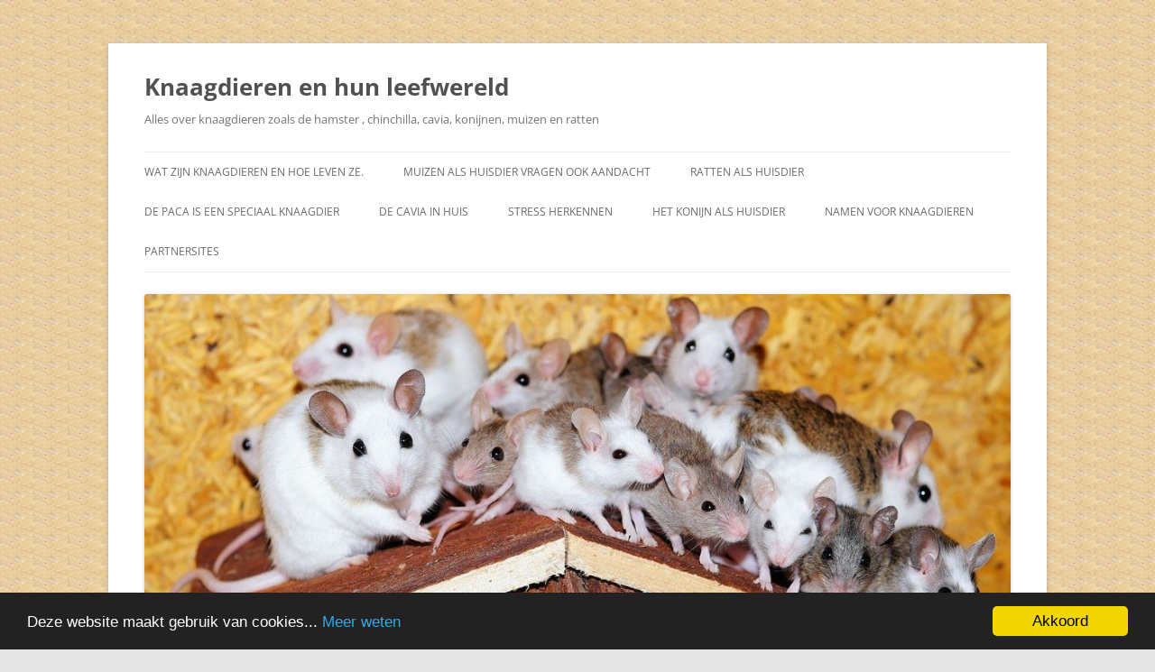

--- FILE ---
content_type: text/html; charset=UTF-8
request_url: https://www.knaagdieren.eu/tag/huisdieren/page/2/
body_size: 9215
content:
<!DOCTYPE html>
<!--[if IE 7]>
<html class="ie ie7" lang="nl-NL" prefix="og: https://ogp.me/ns#">
<![endif]-->
<!--[if IE 8]>
<html class="ie ie8" lang="nl-NL" prefix="og: https://ogp.me/ns#">
<![endif]-->
<!--[if !(IE 7) & !(IE 8)]><!-->
<html lang="nl-NL" prefix="og: https://ogp.me/ns#">
<!--<![endif]-->
<head><!--[if IE 8]><script src="//cdnjs.cloudflare.com/ajax/libs/ie8/0.6.0/ie8.js"></script><![endif]--><meta name="viewport" content="width=0, initial-scale=1">
<meta charset="UTF-8" />
<meta name="viewport" content="width=device-width" />
<title>huisdieren Archieven - Pagina 2 van 2 - Knaagdieren en hun leefwereld</title>
<link rel="profile" href="https://gmpg.org/xfn/11">
<link rel="pingback" href="https://www.knaagdieren.eu/xmlrpc.php">
<!--[if lt IE 9]>
<script src="https://www.knaagdieren.eu/wp-content/themes/twentytwelve/js/html5.js?ver=3.7.0" type="text/javascript"></script>
<![endif]-->


<script data-cfasync="false" data-pagespeed-no-defer>
	var gtm4wp_datalayer_name = "dataLayer";
	var dataLayer = dataLayer || [];
</script>


<meta name="robots" content="follow, noindex"/>
<meta property="og:locale" content="nl_NL" />
<meta property="og:type" content="article" />
<meta property="og:title" content="huisdieren Archieven - Pagina 2 van 2 - Knaagdieren en hun leefwereld" />
<meta property="og:url" content="https://www.knaagdieren.eu/tag/huisdieren/page/2/" />
<meta property="og:site_name" content="Knaagdieren en hun leefwereld" />
<meta name="twitter:card" content="summary_large_image" />
<meta name="twitter:title" content="huisdieren Archieven - Pagina 2 van 2 - Knaagdieren en hun leefwereld" />
<meta name="twitter:label1" content="Berichten" />
<meta name="twitter:data1" content="2" />
<script type="application/ld+json" class="rank-math-schema-pro">{"@context":"https://schema.org","@graph":[{"@type":"Organization","@id":"https://www.knaagdieren.eu/#organization","name":"Knaagdieren.eu"},{"@type":"WebSite","@id":"https://www.knaagdieren.eu/#website","url":"https://www.knaagdieren.eu","name":"Knaagdieren.eu","publisher":{"@id":"https://www.knaagdieren.eu/#organization"},"inLanguage":"nl-NL"},{"@type":"CollectionPage","@id":"https://www.knaagdieren.eu/tag/huisdieren/page/2/#webpage","url":"https://www.knaagdieren.eu/tag/huisdieren/page/2/","name":"huisdieren Archieven - Pagina 2 van 2 - Knaagdieren en hun leefwereld","isPartOf":{"@id":"https://www.knaagdieren.eu/#website"},"inLanguage":"nl-NL"}]}</script>


<link rel="alternate" type="application/rss+xml" title="Knaagdieren en hun leefwereld &raquo; feed" href="https://www.knaagdieren.eu/feed/">
<link rel="alternate" type="application/rss+xml" title="Knaagdieren en hun leefwereld &raquo; reactiesfeed" href="https://www.knaagdieren.eu/comments/feed/">
<link rel="alternate" type="application/rss+xml" title="Knaagdieren en hun leefwereld &raquo; huisdieren tagfeed" href="https://www.knaagdieren.eu/tag/huisdieren/feed/">
<link rel="stylesheet" href="/s/9b94dc.css">
	
<style id="wp-block-library-theme-inline-css" type="text/css">
.wp-block-audio figcaption{color:#555;font-size:13px;text-align:center}.is-dark-theme .wp-block-audio figcaption{color:hsla(0,0%,100%,.65)}.wp-block-audio{margin:0 0 1em}.wp-block-code{border:1px solid #ccc;border-radius:4px;font-family:Menlo,Consolas,monaco,monospace;padding:.8em 1em}.wp-block-embed figcaption{color:#555;font-size:13px;text-align:center}.is-dark-theme .wp-block-embed figcaption{color:hsla(0,0%,100%,.65)}.wp-block-embed{margin:0 0 1em}.blocks-gallery-caption{color:#555;font-size:13px;text-align:center}.is-dark-theme .blocks-gallery-caption{color:hsla(0,0%,100%,.65)}.wp-block-image figcaption{color:#555;font-size:13px;text-align:center}.is-dark-theme .wp-block-image figcaption{color:hsla(0,0%,100%,.65)}.wp-block-image{margin:0 0 1em}.wp-block-pullquote{border-bottom:4px solid;border-top:4px solid;color:currentColor;margin-bottom:1.75em}.wp-block-pullquote cite,.wp-block-pullquote footer,.wp-block-pullquote__citation{color:currentColor;font-size:.8125em;font-style:normal;text-transform:uppercase}.wp-block-quote{border-left:.25em solid;margin:0 0 1.75em;padding-left:1em}.wp-block-quote cite,.wp-block-quote footer{color:currentColor;font-size:.8125em;font-style:normal;position:relative}.wp-block-quote.has-text-align-right{border-left:none;border-right:.25em solid;padding-left:0;padding-right:1em}.wp-block-quote.has-text-align-center{border:none;padding-left:0}.wp-block-quote.is-large,.wp-block-quote.is-style-large,.wp-block-quote.is-style-plain{border:none}.wp-block-search .wp-block-search__label{font-weight:700}.wp-block-search__button{border:1px solid #ccc;padding:.375em .625em}:where(.wp-block-group.has-background){padding:1.25em 2.375em}.wp-block-separator.has-css-opacity{opacity:.4}.wp-block-separator{border:none;border-bottom:2px solid;margin-left:auto;margin-right:auto}.wp-block-separator.has-alpha-channel-opacity{opacity:1}.wp-block-separator:not(.is-style-wide):not(.is-style-dots){width:100px}.wp-block-separator.has-background:not(.is-style-dots){border-bottom:none;height:1px}.wp-block-separator.has-background:not(.is-style-wide):not(.is-style-dots){height:2px}.wp-block-table{margin:0 0 1em}.wp-block-table td,.wp-block-table th{word-break:normal}.wp-block-table figcaption{color:#555;font-size:13px;text-align:center}.is-dark-theme .wp-block-table figcaption{color:hsla(0,0%,100%,.65)}.wp-block-video figcaption{color:#555;font-size:13px;text-align:center}.is-dark-theme .wp-block-video figcaption{color:hsla(0,0%,100%,.65)}.wp-block-video{margin:0 0 1em}.wp-block-template-part.has-background{margin-bottom:0;margin-top:0;padding:1.25em 2.375em}
</style>
<style id="classic-theme-styles-inline-css" type="text/css">
/*! This file is auto-generated */
.wp-block-button__link{color:#fff;background-color:#32373c;border-radius:9999px;box-shadow:none;text-decoration:none;padding:calc(.667em + 2px) calc(1.333em + 2px);font-size:1.125em}.wp-block-file__button{background:#32373c;color:#fff;text-decoration:none}
</style>
<style id="global-styles-inline-css" type="text/css">
body{--wp--preset--color--black: #000000;--wp--preset--color--cyan-bluish-gray: #abb8c3;--wp--preset--color--white: #fff;--wp--preset--color--pale-pink: #f78da7;--wp--preset--color--vivid-red: #cf2e2e;--wp--preset--color--luminous-vivid-orange: #ff6900;--wp--preset--color--luminous-vivid-amber: #fcb900;--wp--preset--color--light-green-cyan: #7bdcb5;--wp--preset--color--vivid-green-cyan: #00d084;--wp--preset--color--pale-cyan-blue: #8ed1fc;--wp--preset--color--vivid-cyan-blue: #0693e3;--wp--preset--color--vivid-purple: #9b51e0;--wp--preset--color--blue: #21759b;--wp--preset--color--dark-gray: #444;--wp--preset--color--medium-gray: #9f9f9f;--wp--preset--color--light-gray: #e6e6e6;--wp--preset--gradient--vivid-cyan-blue-to-vivid-purple: linear-gradient(135deg,rgba(6,147,227,1) 0%,rgb(155,81,224) 100%);--wp--preset--gradient--light-green-cyan-to-vivid-green-cyan: linear-gradient(135deg,rgb(122,220,180) 0%,rgb(0,208,130) 100%);--wp--preset--gradient--luminous-vivid-amber-to-luminous-vivid-orange: linear-gradient(135deg,rgba(252,185,0,1) 0%,rgba(255,105,0,1) 100%);--wp--preset--gradient--luminous-vivid-orange-to-vivid-red: linear-gradient(135deg,rgba(255,105,0,1) 0%,rgb(207,46,46) 100%);--wp--preset--gradient--very-light-gray-to-cyan-bluish-gray: linear-gradient(135deg,rgb(238,238,238) 0%,rgb(169,184,195) 100%);--wp--preset--gradient--cool-to-warm-spectrum: linear-gradient(135deg,rgb(74,234,220) 0%,rgb(151,120,209) 20%,rgb(207,42,186) 40%,rgb(238,44,130) 60%,rgb(251,105,98) 80%,rgb(254,248,76) 100%);--wp--preset--gradient--blush-light-purple: linear-gradient(135deg,rgb(255,206,236) 0%,rgb(152,150,240) 100%);--wp--preset--gradient--blush-bordeaux: linear-gradient(135deg,rgb(254,205,165) 0%,rgb(254,45,45) 50%,rgb(107,0,62) 100%);--wp--preset--gradient--luminous-dusk: linear-gradient(135deg,rgb(255,203,112) 0%,rgb(199,81,192) 50%,rgb(65,88,208) 100%);--wp--preset--gradient--pale-ocean: linear-gradient(135deg,rgb(255,245,203) 0%,rgb(182,227,212) 50%,rgb(51,167,181) 100%);--wp--preset--gradient--electric-grass: linear-gradient(135deg,rgb(202,248,128) 0%,rgb(113,206,126) 100%);--wp--preset--gradient--midnight: linear-gradient(135deg,rgb(2,3,129) 0%,rgb(40,116,252) 100%);--wp--preset--font-size--small: 13px;--wp--preset--font-size--medium: 20px;--wp--preset--font-size--large: 36px;--wp--preset--font-size--x-large: 42px;--wp--preset--spacing--20: 0.44rem;--wp--preset--spacing--30: 0.67rem;--wp--preset--spacing--40: 1rem;--wp--preset--spacing--50: 1.5rem;--wp--preset--spacing--60: 2.25rem;--wp--preset--spacing--70: 3.38rem;--wp--preset--spacing--80: 5.06rem;--wp--preset--shadow--natural: 6px 6px 9px rgba(0, 0, 0, 0.2);--wp--preset--shadow--deep: 12px 12px 50px rgba(0, 0, 0, 0.4);--wp--preset--shadow--sharp: 6px 6px 0px rgba(0, 0, 0, 0.2);--wp--preset--shadow--outlined: 6px 6px 0px -3px rgba(255, 255, 255, 1), 6px 6px rgba(0, 0, 0, 1);--wp--preset--shadow--crisp: 6px 6px 0px rgba(0, 0, 0, 1);}:where(.is-layout-flex){gap: 0.5em;}:where(.is-layout-grid){gap: 0.5em;}body .is-layout-flow > .alignleft{float: left;margin-inline-start: 0;margin-inline-end: 2em;}body .is-layout-flow > .alignright{float: right;margin-inline-start: 2em;margin-inline-end: 0;}body .is-layout-flow > .aligncenter{margin-left: auto !important;margin-right: auto !important;}body .is-layout-constrained > .alignleft{float: left;margin-inline-start: 0;margin-inline-end: 2em;}body .is-layout-constrained > .alignright{float: right;margin-inline-start: 2em;margin-inline-end: 0;}body .is-layout-constrained > .aligncenter{margin-left: auto !important;margin-right: auto !important;}body .is-layout-constrained > :where(:not(.alignleft):not(.alignright):not(.alignfull)){max-width: var(--wp--style--global--content-size);margin-left: auto !important;margin-right: auto !important;}body .is-layout-constrained > .alignwide{max-width: var(--wp--style--global--wide-size);}body .is-layout-flex{display: flex;}body .is-layout-flex{flex-wrap: wrap;align-items: center;}body .is-layout-flex > *{margin: 0;}body .is-layout-grid{display: grid;}body .is-layout-grid > *{margin: 0;}:where(.wp-block-columns.is-layout-flex){gap: 2em;}:where(.wp-block-columns.is-layout-grid){gap: 2em;}:where(.wp-block-post-template.is-layout-flex){gap: 1.25em;}:where(.wp-block-post-template.is-layout-grid){gap: 1.25em;}.has-black-color{color: var(--wp--preset--color--black) !important;}.has-cyan-bluish-gray-color{color: var(--wp--preset--color--cyan-bluish-gray) !important;}.has-white-color{color: var(--wp--preset--color--white) !important;}.has-pale-pink-color{color: var(--wp--preset--color--pale-pink) !important;}.has-vivid-red-color{color: var(--wp--preset--color--vivid-red) !important;}.has-luminous-vivid-orange-color{color: var(--wp--preset--color--luminous-vivid-orange) !important;}.has-luminous-vivid-amber-color{color: var(--wp--preset--color--luminous-vivid-amber) !important;}.has-light-green-cyan-color{color: var(--wp--preset--color--light-green-cyan) !important;}.has-vivid-green-cyan-color{color: var(--wp--preset--color--vivid-green-cyan) !important;}.has-pale-cyan-blue-color{color: var(--wp--preset--color--pale-cyan-blue) !important;}.has-vivid-cyan-blue-color{color: var(--wp--preset--color--vivid-cyan-blue) !important;}.has-vivid-purple-color{color: var(--wp--preset--color--vivid-purple) !important;}.has-black-background-color{background-color: var(--wp--preset--color--black) !important;}.has-cyan-bluish-gray-background-color{background-color: var(--wp--preset--color--cyan-bluish-gray) !important;}.has-white-background-color{background-color: var(--wp--preset--color--white) !important;}.has-pale-pink-background-color{background-color: var(--wp--preset--color--pale-pink) !important;}.has-vivid-red-background-color{background-color: var(--wp--preset--color--vivid-red) !important;}.has-luminous-vivid-orange-background-color{background-color: var(--wp--preset--color--luminous-vivid-orange) !important;}.has-luminous-vivid-amber-background-color{background-color: var(--wp--preset--color--luminous-vivid-amber) !important;}.has-light-green-cyan-background-color{background-color: var(--wp--preset--color--light-green-cyan) !important;}.has-vivid-green-cyan-background-color{background-color: var(--wp--preset--color--vivid-green-cyan) !important;}.has-pale-cyan-blue-background-color{background-color: var(--wp--preset--color--pale-cyan-blue) !important;}.has-vivid-cyan-blue-background-color{background-color: var(--wp--preset--color--vivid-cyan-blue) !important;}.has-vivid-purple-background-color{background-color: var(--wp--preset--color--vivid-purple) !important;}.has-black-border-color{border-color: var(--wp--preset--color--black) !important;}.has-cyan-bluish-gray-border-color{border-color: var(--wp--preset--color--cyan-bluish-gray) !important;}.has-white-border-color{border-color: var(--wp--preset--color--white) !important;}.has-pale-pink-border-color{border-color: var(--wp--preset--color--pale-pink) !important;}.has-vivid-red-border-color{border-color: var(--wp--preset--color--vivid-red) !important;}.has-luminous-vivid-orange-border-color{border-color: var(--wp--preset--color--luminous-vivid-orange) !important;}.has-luminous-vivid-amber-border-color{border-color: var(--wp--preset--color--luminous-vivid-amber) !important;}.has-light-green-cyan-border-color{border-color: var(--wp--preset--color--light-green-cyan) !important;}.has-vivid-green-cyan-border-color{border-color: var(--wp--preset--color--vivid-green-cyan) !important;}.has-pale-cyan-blue-border-color{border-color: var(--wp--preset--color--pale-cyan-blue) !important;}.has-vivid-cyan-blue-border-color{border-color: var(--wp--preset--color--vivid-cyan-blue) !important;}.has-vivid-purple-border-color{border-color: var(--wp--preset--color--vivid-purple) !important;}.has-vivid-cyan-blue-to-vivid-purple-gradient-background{background: var(--wp--preset--gradient--vivid-cyan-blue-to-vivid-purple) !important;}.has-light-green-cyan-to-vivid-green-cyan-gradient-background{background: var(--wp--preset--gradient--light-green-cyan-to-vivid-green-cyan) !important;}.has-luminous-vivid-amber-to-luminous-vivid-orange-gradient-background{background: var(--wp--preset--gradient--luminous-vivid-amber-to-luminous-vivid-orange) !important;}.has-luminous-vivid-orange-to-vivid-red-gradient-background{background: var(--wp--preset--gradient--luminous-vivid-orange-to-vivid-red) !important;}.has-very-light-gray-to-cyan-bluish-gray-gradient-background{background: var(--wp--preset--gradient--very-light-gray-to-cyan-bluish-gray) !important;}.has-cool-to-warm-spectrum-gradient-background{background: var(--wp--preset--gradient--cool-to-warm-spectrum) !important;}.has-blush-light-purple-gradient-background{background: var(--wp--preset--gradient--blush-light-purple) !important;}.has-blush-bordeaux-gradient-background{background: var(--wp--preset--gradient--blush-bordeaux) !important;}.has-luminous-dusk-gradient-background{background: var(--wp--preset--gradient--luminous-dusk) !important;}.has-pale-ocean-gradient-background{background: var(--wp--preset--gradient--pale-ocean) !important;}.has-electric-grass-gradient-background{background: var(--wp--preset--gradient--electric-grass) !important;}.has-midnight-gradient-background{background: var(--wp--preset--gradient--midnight) !important;}.has-small-font-size{font-size: var(--wp--preset--font-size--small) !important;}.has-medium-font-size{font-size: var(--wp--preset--font-size--medium) !important;}.has-large-font-size{font-size: var(--wp--preset--font-size--large) !important;}.has-x-large-font-size{font-size: var(--wp--preset--font-size--x-large) !important;}
.wp-block-navigation a:where(:not(.wp-element-button)){color: inherit;}
:where(.wp-block-post-template.is-layout-flex){gap: 1.25em;}:where(.wp-block-post-template.is-layout-grid){gap: 1.25em;}
:where(.wp-block-columns.is-layout-flex){gap: 2em;}:where(.wp-block-columns.is-layout-grid){gap: 2em;}
.wp-block-pullquote{font-size: 1.5em;line-height: 1.6;}
</style>
<link rel="stylesheet" href="/s/6a10bc.css">


<!--[if lt IE 9]>
<link rel='stylesheet' id='twentytwelve-ie-css' href='https://www.knaagdieren.eu/wp-content/themes/twentytwelve/css/ie.css?ver=20150214' type='text/css' media='all' />
<![endif]-->

<script src="/s/37829d.js"></script>
<link rel="https://api.w.org/" href="https://www.knaagdieren.eu/wp-json/"><link rel="alternate" type="application/json" href="https://www.knaagdieren.eu/wp-json/wp/v2/tags/29"><link rel="EditURI" type="application/rsd+xml" title="RSD" href="https://www.knaagdieren.eu/xmlrpc.php?rsd">
<meta name="generator" content="WordPress 6.3.7" />



<script data-cfasync="false" data-pagespeed-no-defer>
	var dataLayer_content = {"pagePostType":"post","pagePostType2":"tag-post"};
	dataLayer.push( dataLayer_content );
</script>
<script data-cfasync="false">
(function(w,d,s,l,i){w[l]=w[l]||[];w[l].push({'gtm.start':
new Date().getTime(),event:'gtm.js'});var f=d.getElementsByTagName(s)[0],
j=d.createElement(s),dl=l!='dataLayer'?'&l='+l:'';j.async=true;j.src=
'//www.googletagmanager.com/gtm.js?id='+i+dl;f.parentNode.insertBefore(j,f);
})(window,document,'script','dataLayer','GTM-KKBKT2');
</script>

<style type="text/css" id="custom-background-css">
body.custom-background { background-image: url("https://www.knaagdieren.eu/wp-content/uploads/2015/02/achtergrond3.jpg"); background-position: center top; background-size: auto; background-repeat: repeat; background-attachment: fixed; }
</style>
	<link rel="icon" href="https://www.knaagdieren.eu/wp-content/uploads/2023/09/knaagdieren-en-hun-leefwereld-150x150.jpg" sizes="32x32">
<link rel="icon" href="https://www.knaagdieren.eu/wp-content/uploads/2023/09/knaagdieren-en-hun-leefwereld.jpg" sizes="192x192">
<link rel="apple-touch-icon" href="https://www.knaagdieren.eu/wp-content/uploads/2023/09/knaagdieren-en-hun-leefwereld.jpg">
<meta name="msapplication-TileImage" content="https://www.knaagdieren.eu/wp-content/uploads/2023/09/knaagdieren-en-hun-leefwereld.jpg" />
		<style type="text/css" id="wp-custom-css">
			.header-image {
	width: 100%
}		</style>
		<style>img.lazy,iframe.lazy{display:none}</style></head>

<body data-rsssl=1 class="archive paged tag tag-huisdieren tag-29 custom-background wp-embed-responsive paged-2 tag-paged-2 custom-font-enabled single-author">



				<noscript><iframe src="//www.googletagmanager.com/ns.html?id=GTM-KKBKT2" height="0" width="0" style="display:none;visibility:hidden" aria-hidden="true"></iframe></noscript>
<div id="page" class="hfeed site">
	<header id="masthead" class="site-header">
		<hgroup>
			<h1 class="site-title"><a href="https://www.knaagdieren.eu/" rel="home">Knaagdieren en hun leefwereld</a></h1>
			<h2 class="site-description">Alles over knaagdieren zoals de hamster , chinchilla, cavia, konijnen, muizen en ratten</h2>
		</hgroup>

		<nav id="site-navigation" class="main-navigation">
			<button class="menu-toggle">Menu</button>
			<a class="assistive-text" href="#content">Spring naar inhoud</a>
			<div class="menu-hoofdmenu-container"><ul id="menu-hoofdmenu" class="nav-menu"><li id="menu-item-75" class="menu-item menu-item-type-post_type menu-item-object-post menu-item-75"><a href="https://www.knaagdieren.eu/wat-zijn-knaagdieren/">Wat zijn knaagdieren en hoe leven ze.</a></li>
<li id="menu-item-74" class="menu-item menu-item-type-post_type menu-item-object-post menu-item-74"><a href="https://www.knaagdieren.eu/muizen-als-huisdier/">Muizen als huisdier vragen ook aandacht</a></li>
<li id="menu-item-92" class="menu-item menu-item-type-post_type menu-item-object-post menu-item-92"><a href="https://www.knaagdieren.eu/ratten-als-huisdier/">Ratten als huisdier</a></li>
<li id="menu-item-96" class="menu-item menu-item-type-post_type menu-item-object-post menu-item-96"><a href="https://www.knaagdieren.eu/paca/">De Paca is een speciaal knaagdier</a></li>
<li id="menu-item-101" class="menu-item menu-item-type-post_type menu-item-object-post menu-item-101"><a href="https://www.knaagdieren.eu/de-cavia-in-huis/">De Cavia in huis</a></li>
<li id="menu-item-117" class="menu-item menu-item-type-post_type menu-item-object-post menu-item-117"><a href="https://www.knaagdieren.eu/stress-bij-knaagdieren-herkennen/">Stress herkennen</a></li>
<li id="menu-item-151" class="menu-item menu-item-type-post_type menu-item-object-post menu-item-151"><a href="https://www.knaagdieren.eu/het-konijn-als-huisdier/">Het konijn als huisdier</a></li>
<li id="menu-item-137" class="menu-item menu-item-type-custom menu-item-object-custom menu-item-137"><a href="https://www.dierennamen.net/namen-voor-hamsters-ratjes-en-muizen-van-tot-z/">Namen voor knaagdieren</a></li>
<li id="menu-item-177" class="menu-item menu-item-type-post_type menu-item-object-page menu-item-177"><a href="https://www.knaagdieren.eu/partnersites/">Partnersites</a></li>
</ul></div>		</nav>

				<a href="https://www.knaagdieren.eu/"><img src="/wp-content/uploads/2015/02/cropped-geboortje-muisjes-op-dak.jpg" class="header-image" width="1055" height="453" alt="Knaagdieren en hun leefwereld"></a>
			</header>

	<div id="main" class="wrapper">

	<section id="primary" class="site-content">
		<div id="content" role="main">

					<header class="archive-header">
				<h1 class="archive-title">
				Tag archieven: <span>huisdieren</span>				</h1>

						</header>

			
	<article id="post-97" class="post-97 post type-post status-publish format-standard has-post-thumbnail hentry category-knaagdieren tag-cavia tag-huisdieren tag-verzorging tag-voeding tag-zoogdieren">
				<header class="entry-header">
			<img width="624" height="324" src="/wp-content/uploads/2016/08/cavia-624x324.jpg" class="attachment-post-thumbnail size-post-thumbnail wp-post-image" alt="cavia" decoding="async" fetchpriority="high" srcset="/wp-content/uploads/2016/08/cavia-624x324.jpg 624w,/wp-content/uploads/2016/08/cavia-300x156.jpg 300w,/wp-content/uploads/2016/08/cavia-768x399.jpg 768w,/wp-content/uploads/2016/08/cavia-1024x532.jpg 1024w,/wp-content/uploads/2016/08/cavia.jpg 1631w" sizes="(max-width: 624px) 100vw, 624px" title="De Cavia in huis 1">
						<h1 class="entry-title">
				<a href="https://www.knaagdieren.eu/de-cavia-in-huis/" rel="bookmark">De Cavia in huis</a>
			</h1>
								</header>

				<div class="entry-content">
			<h2>De Cavia in huis</h2>
<p>Veel mensen hebben een huisdier, waarbij een cavia vaak voorkomt. Een cavia is een knaagdier en kan vijf tot acht jaar worden. Er bestaan verschillende soorten en ze hebben allemaal een eigen vachtlengte en vachtstructuur. Het zijn knaagdieren die overdag actief zijn en het zijn ook erg sociale dieren. De cavia komt eigenlijk uit <a href="https://www.zuid-amerika.net/" target="_blank" rel="noopener noreferrer">Zuid Amerika</a> en leeft daar in een hol. Het zijn dan ook echte groepsdieren en ze zoeken gezelschap bij soortgenoten en bij de eigenaar. Het zijn dan ook huisdieren die je gerust op schoot kunt nemen en er wat leuks mee kunt doen, de diertjes houden van aandacht. Deze huisdieren hebben het karakter van een konijntje in combinatie met een <a href="https://www.knaagdieren.eu/ratten-als-huisdier/">rat</a>, ze zijn zacht en heel slimme diertjes.</p>
<p><img decoding="async" class="alignnone size-full wp-image-99" src="/wp-content/uploads/2016/08/cavia-1.jpg" alt="cavia" width="100%" srcset="/wp-content/uploads/2016/08/cavia-1.jpg 905w,/wp-content/uploads/2016/08/cavia-1-300x192.jpg 300w,/wp-content/uploads/2016/08/cavia-1-768x492.jpg 768w,/wp-content/uploads/2016/08/cavia-1-624x400.jpg 624w" sizes="(max-width: 905px) 100vw, 905px" title="De Cavia in huis 2"></p>
<h3>Verzorging en voeding</h3>
<p>Bij de verzorging van deze dieren is het belangrijk dat je goed kijkt naar de voeding. Ze eten voornamelijk plantaardig voedsel en ze kunnen ook erg kieskeurig zijn. Iets wat vies is geworden eten ze niet, ze hebben een gevoelige spijsvertering. De tanden en de kiezen groeien, maar door goede voeding kan dat worden aangepakt en kan de natuur zijn werk doen. De dieren hebben hooi nodig, ze hebben genoeg vezels nodig om de tanden te kunnen slijten. Maar ze hebben ook behoefte aan caviabrokjes.</p>
<p>Goed voer is belangrijk, je kunt het beste voer nemen met vitamine C. Ook verse groente en fruit mogen voor de cavia klaar worden gemaakt, zoals stukjes appel, wortel, boerenkool, andijvie en witlof. Let er op dat je ze niet teveel gaat geven, want het lichaam moet het ook verteren en cavia&#8217;s zijn erg gevoelig. <a href="https://www.diezoo.com/category/173/knaagdieren/" target="_blank" rel="noopener noreferrer">Knaagmateriaal</a> is wel belangrijk, de dieren hebben hier namelijk echt behoefte aan. Je zou kunnen denken aan een schoon en onbespoten wilgentakje of een mineralenblok voor de cavia&#8217;s.</p>
<p><img decoding="async" class="alignnone size-full wp-image-98 lazy" src="[data-uri]" alt="cavia" width="100%" sizes="(max-width: 1631px) 100vw, 1631px" title="De Cavia in huis 3" data-srcset="/wp-content/uploads/2016/08/cavia.jpg 1631w,/wp-content/uploads/2016/08/cavia-300x156.jpg 300w,/wp-content/uploads/2016/08/cavia-768x399.jpg 768w,/wp-content/uploads/2016/08/cavia-1024x532.jpg 1024w,/wp-content/uploads/2016/08/cavia-624x324.jpg 624w, https://www.knaagdieren.eu/wp-content/uploads/2016/08/cavia.jpg"><noscript><img decoding="async" class="alignnone size-full wp-image-98" src="https://www.knaagdieren.eu/wp-content/uploads/2016/08/cavia.jpg" alt="cavia" width="100%" srcset="/wp-content/uploads/2016/08/cavia.jpg 1631w,/wp-content/uploads/2016/08/cavia-300x156.jpg 300w,/wp-content/uploads/2016/08/cavia-768x399.jpg 768w,/wp-content/uploads/2016/08/cavia-1024x532.jpg 1024w,/wp-content/uploads/2016/08/cavia-624x324.jpg 624w" sizes="(max-width: 1631px) 100vw, 1631px" title="De Cavia in huis 3"></noscript></p>
<h3>Soorten</h3>
<p>Een cavia heb je in verschillende soorten en kleuren, ook zit er veel verschil in de haargoei. Zo heb je er met lange of kort vacht. Voor elk wat wils.</p>
<h3>Cavia en drinken</h3>
<p>Drinken is voor iedere cavia van groot belang, ze drinken 10 ml water per dag per 100 gram lichaamsgewicht. Als ze drachtig zijn dan kunnen ze veel meer water nodig hebben, ongeveer 40 ml per 100 gram lichaamsgewicht per dag. Iedere dag vers water is belangrijk voor de dieren, want als het vies is dan nemen ze het niet.</p>
<p><img decoding="async" class="alignnone size-full wp-image-103 lazy" src="[data-uri]" alt="cavia voeding" width="100%" sizes="(max-width: 910px) 100vw, 910px" title="De Cavia in huis 4" data-srcset="/wp-content/uploads/2016/08/cavia-voeding.jpg 910w,/wp-content/uploads/2016/08/cavia-voeding-300x181.jpg 300w,/wp-content/uploads/2016/08/cavia-voeding-768x463.jpg 768w,/wp-content/uploads/2016/08/cavia-voeding-624x376.jpg 624w, https://www.knaagdieren.eu/wp-content/uploads/2016/08/cavia-voeding.jpg"><noscript><img decoding="async" class="alignnone size-full wp-image-103" src="https://www.knaagdieren.eu/wp-content/uploads/2016/08/cavia-voeding.jpg" alt="cavia voeding" width="100%" srcset="/wp-content/uploads/2016/08/cavia-voeding.jpg 910w,/wp-content/uploads/2016/08/cavia-voeding-300x181.jpg 300w,/wp-content/uploads/2016/08/cavia-voeding-768x463.jpg 768w,/wp-content/uploads/2016/08/cavia-voeding-624x376.jpg 624w" sizes="(max-width: 910px) 100vw, 910px" title="De Cavia in huis 4"></noscript></p>
<h3>Huisvesting</h3>
<p>Net zoals <a href="https://www.knaagdieren.eu/wat-zijn-knaagdieren/" target="_blank" rel="noopener noreferrer">konijntjes</a> kan je de cavia in de zomer buiten plaatsen, maar in de winter niet! Een lage temperatuur is niet goed voor ze. Te warm is ook niet goed. De meest ideale omgevingstemperatuur voor een cavia ligt tussen de 17 en 24 ºC. Zorg dat een caviakooi minimaal 60 bij 40 cm groot moet zijn. Als het huisdier te weinig ruimte heeft dan kunnen ze overgewicht krijgen. Zorg er voor dat ze zich ook kunnen verstoppen als ze willen slapen. Ze kunnen met hooi een holletje maken. Zorg daarom ook dat er voldoende <a href="https://www.bopets.eu/product-categorie/knaagdieren/knaagdieren-voeding/hooi/" target="_blank" rel="noopener">hooi voor knaagdieren</a> ligt. Als je de cavia bij meerdere cavia’s zet, let dan goed op het geslacht.</p>
<p>Ze kunnen zich namelijk erg snel voortplanten en daardoor kun je er snel meer hebben dan je wil. Voorkom dat het gebeurt door goed te kijken waar je je cavia koopt en vraag wat het geslacht is. Het is namelijk belangrijk dat je goed voor de diertjes kunt zorgen en dat ze het goed naar hun zin hebben op hun plaats.</p>
					</div>
		
		<footer class="entry-meta">
			Dit bericht werd geplaatst in <a href="https://www.knaagdieren.eu/category/knaagdieren/" rel="category tag">knaagdieren</a> en getagged met <a href="https://www.knaagdieren.eu/tag/cavia/" rel="tag">cavia</a>, <a href="https://www.knaagdieren.eu/tag/huisdieren/" rel="tag">huisdieren</a>, <a href="https://www.knaagdieren.eu/tag/verzorging/" rel="tag">Verzorging</a>, <a href="https://www.knaagdieren.eu/tag/voeding/" rel="tag">voeding</a>, <a href="https://www.knaagdieren.eu/tag/zoogdieren/" rel="tag">zoogdieren</a> op <a href="https://www.knaagdieren.eu/de-cavia-in-huis/" title="23:51" rel="bookmark"><time class="entry-date" datetime="2016-08-17T23:51:06+00:00">17 augustus 2016</time></a><span class="by-author"> door <span class="author vcard"><a class="url fn n" href="https://www.knaagdieren.eu/author/johan/" title="Alle berichten tonen van johan" rel="author">johan</a></span></span>.								</footer>
	</article>
			<nav id="nav-below" class="navigation">
				<h3 class="assistive-text">Berichtnavigatie</h3>
				<div class="nav-previous"></div>
				<div class="nav-next"><a href="https://www.knaagdieren.eu/tag/huisdieren/" >Nieuwere berichten <span class="meta-nav">&rarr;</span></a></div>
			</nav>
			
		
		</div>
	</section>


			<div id="secondary" class="widget-area" role="complementary">
			<aside id="text-2" class="widget widget_text">			<div class="textwidget"><iframe src="about:blank" scrolling="no" frameborder="0" style="border:none; overflow:hidden; width:100%; height:80px;" allowTransparency="true" class="lazy" data-src="//www.facebook.com/plugins/like.php?href=https%3A%2F%2Fwww.facebook.com%2Fknaagdieren&amp;width=250&amp;layout=standard&amp;action=like&amp;show_faces=true&amp;share=true&amp;height=80&amp;appId=1525629304319441"><noscript><iframe src="//www.facebook.com/plugins/like.php?href=https%3A%2F%2Fwww.facebook.com%2Fknaagdieren&amp;width=250&amp;layout=standard&amp;action=like&amp;show_faces=true&amp;share=true&amp;height=80&amp;appId=1525629304319441" scrolling="no" frameborder="0" style="border:none; overflow:hidden; width:100%; height:80px;" allowTransparency="true"></noscript></iframe></div>
		</aside><aside id="tag_cloud-2" class="widget widget_tag_cloud"><h3 class="widget-title">Tags</h3><div class="tagcloud"><ul class='wp-tag-cloud' role='list'>
	<li><a href="https://www.knaagdieren.eu/tag/bergpaca/" class="tag-cloud-link tag-link-24 tag-link-position-1" style="font-size: 8pt;" aria-label="bergpaca (1 item)">bergpaca</a></li>
	<li><a href="https://www.knaagdieren.eu/tag/capibara/" class="tag-cloud-link tag-link-37 tag-link-position-2" style="font-size: 8pt;" aria-label="capibara (1 item)">capibara</a></li>
	<li><a href="https://www.knaagdieren.eu/tag/cavia/" class="tag-cloud-link tag-link-3 tag-link-position-3" style="font-size: 18.5pt;" aria-label="cavia (3 items)">cavia</a></li>
	<li><a href="https://www.knaagdieren.eu/tag/dwergkonijn/" class="tag-cloud-link tag-link-8 tag-link-position-4" style="font-size: 14.3pt;" aria-label="dwergkonijn (2 items)">dwergkonijn</a></li>
	<li><a href="https://www.knaagdieren.eu/tag/gerbils/" class="tag-cloud-link tag-link-35 tag-link-position-5" style="font-size: 8pt;" aria-label="gerbils (1 item)">gerbils</a></li>
	<li><a href="https://www.knaagdieren.eu/tag/goudhaas/" class="tag-cloud-link tag-link-50 tag-link-position-6" style="font-size: 8pt;" aria-label="goudhaas (1 item)">goudhaas</a></li>
	<li><a href="https://www.knaagdieren.eu/tag/groepsdieren/" class="tag-cloud-link tag-link-41 tag-link-position-7" style="font-size: 8pt;" aria-label="groepsdieren (1 item)">groepsdieren</a></li>
	<li><a href="https://www.knaagdieren.eu/tag/hamster/" class="tag-cloud-link tag-link-2 tag-link-position-8" style="font-size: 8pt;" aria-label="hamster (1 item)">hamster</a></li>
	<li><a href="https://www.knaagdieren.eu/tag/hamsters/" class="tag-cloud-link tag-link-36 tag-link-position-9" style="font-size: 8pt;" aria-label="hamsters (1 item)">hamsters</a></li>
	<li><a href="https://www.knaagdieren.eu/tag/huisdier/" class="tag-cloud-link tag-link-5 tag-link-position-10" style="font-size: 18.5pt;" aria-label="huisdier (3 items)">huisdier</a></li>
	<li><a href="https://www.knaagdieren.eu/tag/huisdieren/" class="tag-cloud-link tag-link-29 tag-link-position-11" style="font-size: 14.3pt;" aria-label="huisdieren (2 items)">huisdieren</a></li>
	<li><a href="https://www.knaagdieren.eu/tag/huismuis/" class="tag-cloud-link tag-link-15 tag-link-position-12" style="font-size: 14.3pt;" aria-label="huismuis (2 items)">huismuis</a></li>
	<li><a href="https://www.knaagdieren.eu/tag/huisratten/" class="tag-cloud-link tag-link-40 tag-link-position-13" style="font-size: 8pt;" aria-label="huisratten (1 item)">huisratten</a></li>
	<li><a href="https://www.knaagdieren.eu/tag/knaagdier/" class="tag-cloud-link tag-link-23 tag-link-position-14" style="font-size: 8pt;" aria-label="knaagdier (1 item)">knaagdier</a></li>
	<li><a href="https://www.knaagdieren.eu/tag/knaagdieren/" class="tag-cloud-link tag-link-6 tag-link-position-15" style="font-size: 22pt;" aria-label="knaagdieren (4 items)">knaagdieren</a></li>
	<li><a href="https://www.knaagdieren.eu/tag/konijn/" class="tag-cloud-link tag-link-4 tag-link-position-16" style="font-size: 14.3pt;" aria-label="konijn (2 items)">konijn</a></li>
	<li><a href="https://www.knaagdieren.eu/tag/konijnenhok-buiten/" class="tag-cloud-link tag-link-54 tag-link-position-17" style="font-size: 8pt;" aria-label="Konijnenhok buiten (1 item)">Konijnenhok buiten</a></li>
	<li><a href="https://www.knaagdieren.eu/tag/konijnenkooi-binnen/" class="tag-cloud-link tag-link-55 tag-link-position-18" style="font-size: 8pt;" aria-label="Konijnenkooi binnen (1 item)">Konijnenkooi binnen</a></li>
	<li><a href="https://www.knaagdieren.eu/tag/konijnenren/" class="tag-cloud-link tag-link-56 tag-link-position-19" style="font-size: 8pt;" aria-label="Konijnenren (1 item)">Konijnenren</a></li>
	<li><a href="https://www.knaagdieren.eu/tag/konijnensnack/" class="tag-cloud-link tag-link-57 tag-link-position-20" style="font-size: 8pt;" aria-label="Konijnensnack (1 item)">Konijnensnack</a></li>
	<li><a href="https://www.knaagdieren.eu/tag/konijnen-voeding/" class="tag-cloud-link tag-link-58 tag-link-position-21" style="font-size: 8pt;" aria-label="Konijnen voeding (1 item)">Konijnen voeding</a></li>
	<li><a href="https://www.knaagdieren.eu/tag/loofbossen/" class="tag-cloud-link tag-link-48 tag-link-position-22" style="font-size: 8pt;" aria-label="loofbossen (1 item)">loofbossen</a></li>
	<li><a href="https://www.knaagdieren.eu/tag/middelgrote/" class="tag-cloud-link tag-link-52 tag-link-position-23" style="font-size: 8pt;" aria-label="middelgrote (1 item)">middelgrote</a></li>
	<li><a href="https://www.knaagdieren.eu/tag/moerassen/" class="tag-cloud-link tag-link-47 tag-link-position-24" style="font-size: 8pt;" aria-label="moerassen (1 item)">moerassen</a></li>
	<li><a href="https://www.knaagdieren.eu/tag/muizen/" class="tag-cloud-link tag-link-19 tag-link-position-25" style="font-size: 14.3pt;" aria-label="muizen (2 items)">muizen</a></li>
	<li><a href="https://www.knaagdieren.eu/tag/muizen-aanschaffen/" class="tag-cloud-link tag-link-9 tag-link-position-26" style="font-size: 8pt;" aria-label="Muizen aanschaffen (1 item)">Muizen aanschaffen</a></li>
	<li><a href="https://www.knaagdieren.eu/tag/muizenkooi/" class="tag-cloud-link tag-link-11 tag-link-position-27" style="font-size: 8pt;" aria-label="Muizenkooi (1 item)">Muizenkooi</a></li>
	<li><a href="https://www.knaagdieren.eu/tag/muizen-kweken/" class="tag-cloud-link tag-link-10 tag-link-position-28" style="font-size: 8pt;" aria-label="Muizen kweken (1 item)">Muizen kweken</a></li>
	<li><a href="https://www.knaagdieren.eu/tag/nachtdier/" class="tag-cloud-link tag-link-42 tag-link-position-29" style="font-size: 8pt;" aria-label="nachtdier (1 item)">nachtdier</a></li>
	<li><a href="https://www.knaagdieren.eu/tag/noord-argentinie/" class="tag-cloud-link tag-link-46 tag-link-position-30" style="font-size: 8pt;" aria-label="Noord Argentinië (1 item)">Noord Argentinië</a></li>
	<li><a href="https://www.knaagdieren.eu/tag/paca/" class="tag-cloud-link tag-link-22 tag-link-position-31" style="font-size: 8pt;" aria-label="paca (1 item)">paca</a></li>
	<li><a href="https://www.knaagdieren.eu/tag/prooidieren/" class="tag-cloud-link tag-link-43 tag-link-position-32" style="font-size: 8pt;" aria-label="prooidieren (1 item)">prooidieren</a></li>
	<li><a href="https://www.knaagdieren.eu/tag/ratten/" class="tag-cloud-link tag-link-21 tag-link-position-33" style="font-size: 14.3pt;" aria-label="Ratten (2 items)">Ratten</a></li>
	<li><a href="https://www.knaagdieren.eu/tag/reuzekonijnen/" class="tag-cloud-link tag-link-51 tag-link-position-34" style="font-size: 8pt;" aria-label="reuzekonijnen (1 item)">reuzekonijnen</a></li>
	<li><a href="https://www.knaagdieren.eu/tag/rittens/" class="tag-cloud-link tag-link-39 tag-link-position-35" style="font-size: 8pt;" aria-label="rittens (1 item)">rittens</a></li>
	<li><a href="https://www.knaagdieren.eu/tag/rivieroevers/" class="tag-cloud-link tag-link-49 tag-link-position-36" style="font-size: 8pt;" aria-label="rivieroevers (1 item)">rivieroevers</a></li>
	<li><a href="https://www.knaagdieren.eu/tag/roofdieren/" class="tag-cloud-link tag-link-44 tag-link-position-37" style="font-size: 8pt;" aria-label="roofdieren (1 item)">roofdieren</a></li>
	<li><a href="https://www.knaagdieren.eu/tag/speelgoed-voor-muizen/" class="tag-cloud-link tag-link-17 tag-link-position-38" style="font-size: 8pt;" aria-label="speelgoed voor muizen (1 item)">speelgoed voor muizen</a></li>
	<li><a href="https://www.knaagdieren.eu/tag/vleeskonijnen/" class="tag-cloud-link tag-link-53 tag-link-position-39" style="font-size: 8pt;" aria-label="vleeskonijnen (1 item)">vleeskonijnen</a></li>
	<li><a href="https://www.knaagdieren.eu/tag/voeding/" class="tag-cloud-link tag-link-13 tag-link-position-40" style="font-size: 8pt;" aria-label="voeding (1 item)">voeding</a></li>
	<li><a href="https://www.knaagdieren.eu/tag/voeding-voor-muizen/" class="tag-cloud-link tag-link-16 tag-link-position-41" style="font-size: 8pt;" aria-label="voeding voor muizen (1 item)">voeding voor muizen</a></li>
	<li><a href="https://www.knaagdieren.eu/tag/ziekten/" class="tag-cloud-link tag-link-14 tag-link-position-42" style="font-size: 8pt;" aria-label="ziekten (1 item)">ziekten</a></li>
	<li><a href="https://www.knaagdieren.eu/tag/zoogdieren/" class="tag-cloud-link tag-link-28 tag-link-position-43" style="font-size: 18.5pt;" aria-label="zoogdieren (3 items)">zoogdieren</a></li>
	<li><a href="https://www.knaagdieren.eu/tag/zuid-amerika/" class="tag-cloud-link tag-link-38 tag-link-position-44" style="font-size: 8pt;" aria-label="Zuid-Amerika (1 item)">Zuid-Amerika</a></li>
	<li><a href="https://www.knaagdieren.eu/tag/zuid-mexico/" class="tag-cloud-link tag-link-45 tag-link-position-45" style="font-size: 8pt;" aria-label="Zuid Mexico (1 item)">Zuid Mexico</a></li>
</ul>
</div>
</aside>		</div>
		</div>
	<footer id="colophon" role="contentinfo">
		<div class="site-info">
									<a href="https://wordpress.org/" class="imprint" title="&#039;Semantic Personal Publishing Platform&#039;">
				Ondersteund door WordPress			</a>
		</div>
	</footer>
</div>



<script src="/s/52b00e.js"></script><script defer src="https://static.cloudflareinsights.com/beacon.min.js/vcd15cbe7772f49c399c6a5babf22c1241717689176015" integrity="sha512-ZpsOmlRQV6y907TI0dKBHq9Md29nnaEIPlkf84rnaERnq6zvWvPUqr2ft8M1aS28oN72PdrCzSjY4U6VaAw1EQ==" data-cf-beacon='{"version":"2024.11.0","token":"f47eb703a7b14e44bdedfdc31bf9ba70","r":1,"server_timing":{"name":{"cfCacheStatus":true,"cfEdge":true,"cfExtPri":true,"cfL4":true,"cfOrigin":true,"cfSpeedBrain":true},"location_startswith":null}}' crossorigin="anonymous"></script>
</body>
</html>


--- FILE ---
content_type: text/plain
request_url: https://www.google-analytics.com/j/collect?v=1&_v=j102&a=514609714&t=pageview&_s=1&dl=https%3A%2F%2Fwww.knaagdieren.eu%2Ftag%2Fhuisdieren%2Fpage%2F2%2F&ul=en-us%40posix&dt=huisdieren%20Archieven%20-%20Pagina%202%20van%202%20-%20Knaagdieren%20en%20hun%20leefwereld&sr=1280x720&vp=1280x720&_u=YEBAAAABAAAAAC~&jid=2126734664&gjid=627826314&cid=1245976794.1769807724&tid=UA-49532616-34&_gid=1276515150.1769807724&_r=1&_slc=1&gtm=45He61r1n71KKBKT2za200&gcd=13l3l3l3l1l1&dma=0&tag_exp=102015666~103116026~103200004~104527907~104528501~104684208~104684211~115616986~115938466~115938468~116185181~116185182~116988315~117041588&z=1900241580
body_size: -451
content:
2,cG-LM4P5VGJMW